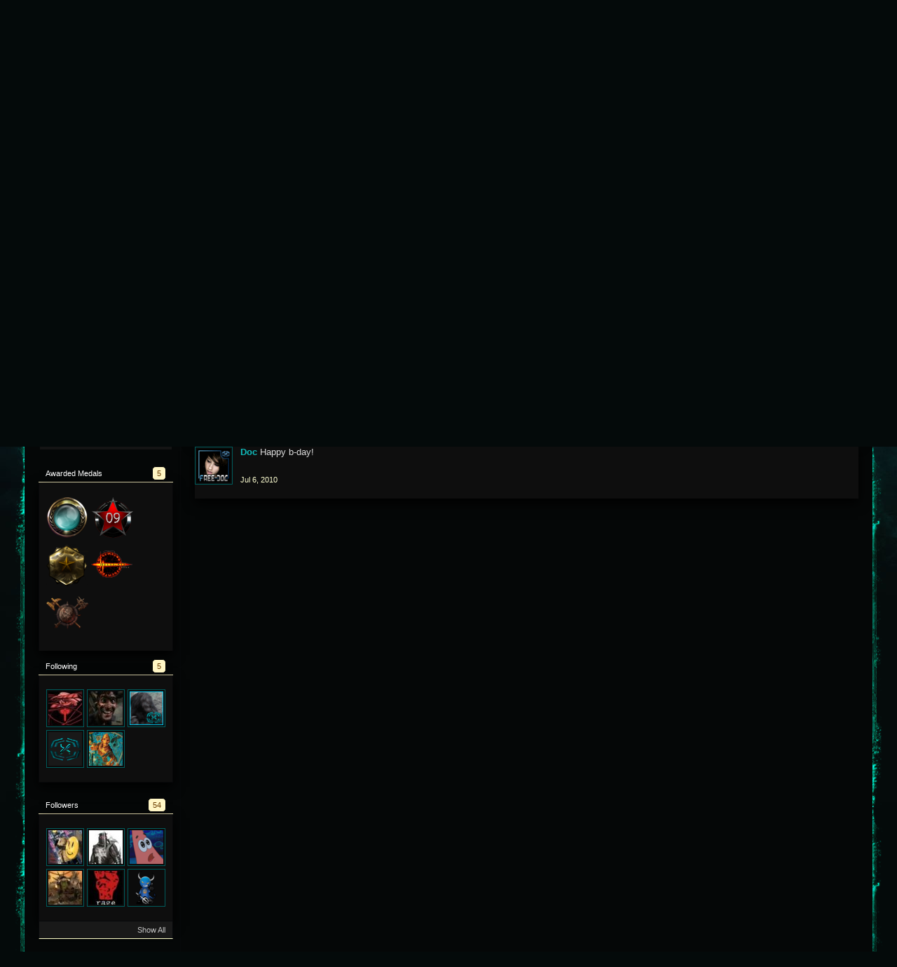

--- FILE ---
content_type: text/html; charset=UTF-8
request_url: https://xenofonslaught.com/members/steelshanks.65/
body_size: 8878
content:
<!DOCTYPE html>
<html id="XenForo" lang="en-US" dir="LTR" class="Public NoJs LoggedOut NoSidebar  Responsive" xmlns:fb="http://www.facebook.com/2008/fbml">
<head>

	<meta charset="utf-8" />
	<meta http-equiv="X-UA-Compatible" content="IE=Edge,chrome=1" />
	
		<meta name="viewport" content="width=device-width, initial-scale=1" />
	
	
		<base href="https://xenofonslaught.com/" />
		<script>
			var _b = document.getElementsByTagName('base')[0], _bH = "https://xenofonslaught.com/";
			if (_b && _b.href != _bH) _b.href = _bH;
		</script>
	

	<title>Steelshanks | Xen of Onslaught</title>
	
	<noscript><style>.JsOnly, .jsOnly { display: none !important; }</style></noscript>
	<link rel="stylesheet" href="css.php?css=xenforo,form,public&amp;style=2&amp;dir=LTR&amp;d=1651457861" />
	<link rel="stylesheet" href="css.php?css=bb_code,bdmedal,login_bar,member_view,message_simple&amp;style=2&amp;dir=LTR&amp;d=1651457861" />


	
	

	<script>

	var _gaq = [['_setAccount', 'UA-71386502-1'], ['_trackPageview']];
	!function(d, t)
	{
		var g = d.createElement(t),
			s = d.getElementsByTagName(t)[0];	
		g.async = true;
		g.src = ('https:' == d.location.protocol ? 'https://ssl' : 'http://www') + '.google-analytics.com/ga.js';
		s.parentNode.insertBefore(g, s);
	}
	(document, 'script');

	</script>
		<script src="js/jquery/jquery-1.11.0.min.js"></script>	
		
	<script src="js/xenforo/xenforo.js?_v=e586a772"></script>
	<script src="js/xenforo/quick_reply_profile.js?_v=e586a772"></script>
	<script src="js/xenforo/comments_simple.js?_v=e586a772"></script>
	<script src="js/bdMedal/frontend.js?_v=e586a772"></script>

	
	<link rel="apple-touch-icon" href="https://xenofonslaught.com/styles/xoo/logo.sq.png" />
	<link rel="alternate" type="application/rss+xml" title="RSS feed for Xen of Onslaught" href="forums/-/index.rss" />
	
	
	<link rel="canonical" href="http://www.xenofonslaught.com/members/steelshanks.65/" />
	<meta name="description" content="Steelshanks is a Guest at Xen of Onslaught" />
	<meta name="description" content="" />

</head>

<body>



	

<div id="loginBar">
	<div class="pageWidth">
		<div class="pageContent">	
			<h3 id="loginBarHandle">
				<label for="LoginControl"><a href="login/" class="concealed noOutline">Log in or Sign up</a></label>
			</h3>
			
			<span class="helper"></span>

			
		</div>
	</div>
</div>


<div id="headerMover">
	<div id="headerProxy"></div>

<div id="content" class="member_view">
	<div class="pageWidth">
		<div class="pageContent">
			<!-- main content area -->
			
			
			
			
						
						
						
						
						<div class="breadBoxTop ">
							
							

<nav>
	
		
			
		
	

	<fieldset class="breadcrumb">
		<a href="misc/quick-navigation-menu" class="OverlayTrigger jumpMenuTrigger" data-cacheOverlay="true" title="Open quick navigation"><!--Jump to...--></a>
			
		<div class="boardTitle"><strong>Xen of Onslaught</strong></div>
		
		<span class="crumbs">
			
				<span class="crust homeCrumb" itemscope="itemscope" itemtype="http://data-vocabulary.org/Breadcrumb">
					<a href="http://www.xenofonslaught.com" class="crumb" rel="up" itemprop="url"><span itemprop="title">Home</span></a>
					<span class="arrow"><span></span></span>
				</span>
			
			
			
				<span class="crust selectedTabCrumb" itemscope="itemscope" itemtype="http://data-vocabulary.org/Breadcrumb">
					<a href="https://xenofonslaught.com/members/" class="crumb" rel="up" itemprop="url"><span itemprop="title">Members</span></a>
					<span class="arrow"><span>&gt;</span></span>
				</span>
			
			
			
				
					<span class="crust" itemscope="itemscope" itemtype="http://data-vocabulary.org/Breadcrumb">
						<a href="https://xenofonslaught.com/members/steelshanks.65/" class="crumb" rel="up" itemprop="url"><span itemprop="title">Steelshanks</span></a>
						<span class="arrow"><span>&gt;</span></span>
					</span>
				
			
		</span>
	</fieldset>
</nav>
						</div>
						
						
						
					
						<!--[if lt IE 8]>
							<p class="importantMessage">You are using an out of date browser. It  may not display this or other websites correctly.<br />You should upgrade or use an <a href="https://www.google.com/chrome/browser/" target="_blank">alternative browser</a>.</p>
						<![endif]-->

						
												
						
						
						
						
						
						
						
						
						<!-- main template -->
						
 




	







<div class="profilePage" itemscope="itemscope" itemtype="http://data-vocabulary.org/Person">

	<div class="mast">
		<div class="avatarScaler">
			
				<span class="Av65l">
					<img src="https://xenofonslaught.com/data/avatars/l/0/65.jpg?1396179108" alt="Steelshanks" style="left: 50.5px; top: 46px; " itemprop="photo" />
				</span>
			
		</div>
		
		

		

		<div class="section infoBlock">
			<div class="secondaryContent pairsJustified">

				
				
				
					<dl><dt>Last Activity:</dt>
						<dd><span class="DateTime" title="May 6, 2012 at 1:06 AM">May 6, 2012</span></dd></dl>
				

				<dl><dt>Joined:</dt>
					<dd>Jun 22, 2008</dd></dl>

				<dl><dt>Messages:</dt>
					<dd>229</dd></dl>

				<dl><dt>Likes Received:</dt>
					<dd>0</dd></dl>

				<dl><dt>Trophy Points:</dt>
					<dd><a href="members/steelshanks.65/trophies" class="OverlayTrigger">0</a></dd></dl>
					
				
					
				

			</div>
		</div>

		


<div class="section MedalsBlock">
	<h3 class="subHeading textWithCount" title="Steelshanks was awarded 5 medals.">
		<span class="text">Awarded Medals</span>
		<a href="members/steelshanks.65/medals" class="count OverlayTrigger">5</a>
	</h3>
	<div class="primaryContent MedalHeap">
		<ol>
			
				
					<li>
						<a href="members/steelshanks.65/medals"
							class="Tooltip"
							title="Achievement Medal 1st Class. Awarded: Mar 19, 2011"
							data-offsetY="--6"
							>
							<img src="data/medal/36_1396181948l.jpg" />
						</a>
					</li>
				
			
				
					<li>
						<a href="members/steelshanks.65/medals"
							class="Tooltip"
							title="2009 XoO Awards Winner. Awarded: Mar 15, 2011"
							data-offsetY="--6"
							>
							<img src="data/medal/46_1396181948l.jpg" />
						</a>
					</li>
				
			
				
					<li>
						<a href="members/steelshanks.65/medals"
							class="Tooltip"
							title="Xenatorial Service Medal. Awarded: Apr 23, 2009"
							data-offsetY="--6"
							>
							<img src="data/medal/23_1396181948l.jpg" />
						</a>
					</li>
				
			
				
					<li>
						<a href="members/steelshanks.65/medals"
							class="Tooltip"
							title="Hellgate: London Tour of Duty. Awarded: Apr 23, 2009"
							data-offsetY="--6"
							>
							<img src="data/medal/22_1396181948l.jpg" />
						</a>
					</li>
				
			
				
					<li>
						<a href="members/steelshanks.65/medals"
							class="Tooltip"
							title="Warhammer Online. Awarded: Apr 20, 2009"
							data-offsetY="--6"
							>
							<img src="data/medal/16_1396181948l.jpg" />
						</a>
					</li>
				
			
		</ol>
	</div>
	
</div>


		
		<div class="followBlocks">
			
				<div class="section">
					<h3 class="subHeading textWithCount" title="Steelshanks is following 5 members.">
						<span class="text">Following</span>
						<a href="members/steelshanks.65/following" class="count OverlayTrigger">5</a>
					</h3>
					<div class="primaryContent avatarHeap">
						<ol>
						
							<li>
								<a href="members/noein.162/" class="avatar Av162s Tooltip" title="noein" itemprop="contact" data-avatarhtml="true"><span class="img s" style="background-image: url('data/avatars/s/0/162.jpg?1396179118')">noein</span></a>
							</li>
						
							<li>
								<a href="members/samhamwich.183/" class="avatar Av183s Tooltip" title="SamHamwich" itemprop="contact" data-avatarhtml="true"><span class="img s" style="background-image: url('data/avatars/s/0/183.jpg?1396179118')">SamHamwich</span></a>
							</li>
						
							<li>
								<a href="members/kyoji.62/" class="avatar Av62s Tooltip" title="Kyoji" itemprop="contact" data-avatarhtml="true"><span class="img s" style="background-image: url('data/avatars/s/0/62.jpg?1398002951')">Kyoji</span></a>
							</li>
						
							<li>
								<a href="members/scorpanion.53/" class="avatar Av53s Tooltip" title="Scorpanion" itemprop="contact" data-avatarhtml="true"><span class="img s" style="background-image: url('styles/xoo/xenforo/avatars/avatar_s.png')">Scorpanion</span></a>
							</li>
						
							<li>
								<a href="members/kinetic-medic.21/" class="avatar Av21s Tooltip" title="kinetic medic" itemprop="contact" data-avatarhtml="true"><span class="img s" style="background-image: url('data/avatars/s/0/21.jpg?1398971553')">kinetic medic</span></a>
							</li>
						
						</ol>
					</div>
					
				</div>
			

			
				<div class="section">
					<h3 class="subHeading textWithCount" title="Steelshanks is being followed by 54 members.">
						<span class="text">Followers</span>
						<a href="members/steelshanks.65/followers" class="count OverlayTrigger">54</a>
					</h3>
					<div class="primaryContent avatarHeap">
						<ol>
						
							<li>
								<a href="members/generalnemesis.150/" class="avatar Av150s Tooltip" title="GeneralNemesis" itemprop="contact" data-avatarhtml="true"><span class="img s" style="background-image: url('data/avatars/s/0/150.jpg?1396179118')">GeneralNemesis</span></a>
							</li>
						
							<li>
								<a href="members/retsah.525/" class="avatar Av525s Tooltip" title="Retsah" itemprop="contact" data-avatarhtml="true"><span class="img s" style="background-image: url('data/avatars/s/0/525.jpg?1396179123')">Retsah</span></a>
							</li>
						
							<li>
								<a href="members/ding.507/" class="avatar Av507s Tooltip" title="Ding" itemprop="contact" data-avatarhtml="true"><span class="img s" style="background-image: url('data/avatars/s/0/507.jpg?1396179123')">Ding</span></a>
							</li>
						
							<li>
								<a href="members/aerthan.596/" class="avatar Av596s Tooltip" title="Aerthan" itemprop="contact" data-avatarhtml="true"><span class="img s" style="background-image: url('data/avatars/s/0/596.jpg?1396179123')">Aerthan</span></a>
							</li>
						
							<li>
								<a href="members/chasej.137/" class="avatar Av137s Tooltip" title="chasej" itemprop="contact" data-avatarhtml="true"><span class="img s" style="background-image: url('data/avatars/s/0/137.jpg?1396179118')">chasej</span></a>
							</li>
						
							<li>
								<a href="members/nastrand.521/" class="avatar Av521s Tooltip" title="Nastrand" itemprop="contact" data-avatarhtml="true"><span class="img s" style="background-image: url('data/avatars/s/0/521.jpg?1404325220')">Nastrand</span></a>
							</li>
						
						</ol>
					</div>
					
						<div class="sectionFooter"><a href="members/steelshanks.65/followers" class="OverlayTrigger">Show All</a></div>
					
				</div>
			
		</div>
		

		

		
		<div class="section infoBlock">
			<dl class="secondaryContent pairsJustified">
			
				

				
					<dl><dt>Birthday:</dt>
						<dd><span class="dob" itemprop="dob">Jul 6, 1981</span> <span class="age">(Age: 44)</span></dd></dl>
				

				

				
					<dl><dt>Location:</dt>
						<dd><a href="misc/location-info?location=California" rel="nofollow" target="_blank" itemprop="address">California</a></dd></dl>
				

				
					<dl><dt>Occupation:</dt>
						<dd itemprop="role">Land Surveyor</dd></dl>
				
			
			</dl>
		</div>
		
		
		
			
		

		
		
		

	</div>

	<div class="mainProfileColumn">

		<div class="section primaryUserBlock">
			<div class="mainText secondaryContent">
				<div class="followBlock">
					
					
				</div>

				<h1 itemprop="name" class="username">Steelshanks</h1>

				<p class="userBlurb">
					<span class="userTitle" itemprop="title"><em class="userBanner wrapped Guest" itemprop="title"><span class="before"></span><strong>Guest</strong><span class="after"></span></em></span>, 44, <span class="muted">from</span> <a href="misc/location-info?location=California" class="concealed" target="_blank" rel="nofollow">California</a>
				</p>
				

				

				
					<dl class="pairsInline lastActivity">
						<dt>Steelshanks was last seen:</dt>
						<dd>
							
								<span class="DateTime" title="May 6, 2012 at 1:06 AM">May 6, 2012</span>
							
						</dd>
					</dl>
				
			</div>
			
			<ul class="tabs mainTabs Tabs" data-panes="#ProfilePanes > li" data-history="on">
				<li><a href="/members/steelshanks.65/#profilePosts">Profile Posts</a></li>
				<li><a href="/members/steelshanks.65/#recentActivity">Recent Activity</a></li>
				<li><a href="/members/steelshanks.65/#postings">Postings</a></li>
				<li><a href="/members/steelshanks.65/#info">Information</a></li>
				
				
<li><a href="/members/steelshanks.65/#medals">Awarded Medals</a></li>

			</ul>
		</div>

		<ul id="ProfilePanes">
			<li id="profilePosts" class="profileContent">

			
				

				
				
				

				<form action="inline-mod/profile-post/switch" method="post"
					class="InlineModForm section"
					data-cookieName="profilePosts"
					data-controls="#InlineModControls"
					data-imodOptions="#ModerationSelect option">

					<ol class="messageSimpleList" id="ProfilePostList">
						
							
								
									


	





<li id="profile-post-1971" class="primaryContent messageSimple  staff " data-author="Ironjaw">

	<a href="members/ironjaw.524/" class="avatar Av524s" data-avatarhtml="true"><img src="data/avatars/s/0/524.jpg?1487361258" width="48" height="48" alt="Ironjaw" /></a>
	
	<div class="messageInfo">
		
		

		<div class="messageContent">
			
				<a href="members/ironjaw.524/" class="username poster" dir="auto">Ironjaw</a>
			
			<article><blockquote class="ugc baseHtml">WHERE YOU BEEN AT?!</blockquote></article>
		</div>

		

		<div class="messageMeta">
				<div class="privateControls">
					
					<a href="profile-posts/1971/" title="Permalink" class="item muted"><span class="DateTime" title="Feb 16, 2011 at 7:00 PM">Feb 16, 2011</span></a>
					
					
					
					
					
					
					
					
					
					
				</div>
			
		</div>

		<ol class="messageResponse">

			<li id="likes-wp-1971">
				
			</li>

			

			

		</ol>

	
	</div>
</li>


								
							
								
									


	





<li id="profile-post-1311" class="primaryContent messageSimple   " data-author="Doc">

	<a href="members/doc.3049/" class="avatar Av3049s" data-avatarhtml="true"><img src="data/avatars/s/3/3049.jpg?1397656375" width="48" height="48" alt="Doc" /></a>
	
	<div class="messageInfo">
		
		

		<div class="messageContent">
			
				<a href="members/doc.3049/" class="username poster" dir="auto">Doc</a>
			
			<article><blockquote class="ugc baseHtml">Happy b-day!</blockquote></article>
		</div>

		

		<div class="messageMeta">
				<div class="privateControls">
					
					<a href="profile-posts/1311/" title="Permalink" class="item muted"><span class="DateTime" title="Jul 6, 2010 at 12:00 AM">Jul 6, 2010</span></a>
					
					
					
					
					
					
					
					
					
					
				</div>
			
		</div>

		<ol class="messageResponse">

			<li id="likes-wp-1311">
				
			</li>

			

			

		</ol>

	
	</div>
</li>


								
							
						
					</ol>

					

					<div class="pageNavLinkGroup">
						<div class="linkGroup SelectionCountContainer"></div>
						<div class="linkGroup" style="display: none"><a href="javascript:" class="muted JsOnly DisplayIgnoredContent Tooltip" title="Show hidden content by ">Show Ignored Content</a></div>
						
					</div>

					<input type="hidden" name="_xfToken" value="" />
				</form>

			

			</li>

			
			<li id="recentActivity" class="profileContent" data-loadUrl="members/steelshanks.65/recent-activity">
				<span class="JsOnly">Loading...</span>
				<noscript><a href="members/steelshanks.65/recent-activity">View</a></noscript>
			</li>
			

			<li id="postings" class="profileContent" data-loadUrl="members/steelshanks.65/recent-content">
				<span class="JsOnly">Loading...</span>
				<noscript><a href="members/steelshanks.65/recent-content">View</a></noscript>
			</li>

			<li id="info" class="profileContent">

				
					<div class="section">
						<h3 class="textHeading">About</h3>

						<div class="primaryContent">
							
								
									<div class="pairsColumns aboutPairs">
									
										

										
											<dl><dt>Birthday:</dt> <dd>Jul 6, 1981 (Age: 44)</dd></dl>
										

										

										
											<dl><dt>Location:</dt> <dd><a href="misc/location-info?location=California" target="_blank" rel="nofollow" itemprop="address" class="concealed">California</a></dd></dl>
										

										
											<dl><dt>Occupation:</dt> <dd>Land Surveyor</dd></dl>
										
										
										
									
									</div>
								

								<div class="baseHtml ugc">I like to say Moo when I log into the game.<br />
<br />
MMO&#039;s / RC cars</div>
							
						</div>
					</div>
				

				<div class="section">
					<h3 class="textHeading">Interact</h3>

					<div class="primaryContent">
						<div class="pairsColumns contactInfo">
							<dl>
								<dt>Content:</dt>
								<dd><ul>
									
									<li><a href="search/member?user_id=65" rel="nofollow">Find all content by Steelshanks</a></li>
									<li><a href="search/member?user_id=65&amp;content=thread" rel="nofollow">Find all threads by Steelshanks</a></li>
									
								</ul></dd>
							</dl>
							
							
						</div>
					</div>
				</div>
				
				
					<div class="section">
						<h3 class="textHeading">Signature</h3>
						<div class="primaryContent">
							<div class="baseHtml signature ugc">[SIGPIC][/SIGPIC]</div>
						</div>
					</div>
				

			</li>
			
			
			
			
<li id="medals" class="profileContent">
	<div class="section">
		
			<ol>
				
					<li class="primaryContent">
						


<div class="Medal" id="medal-36">
	<div class="image"><img src="data/medal/36_1396181948l.jpg" /></div>
	
		<div class="awarded">Awarded: <span class="DateTime" title="Mar 19, 2011 at 9:49 PM">Mar 19, 2011</span></div>
	
	<div class="info">
		<h3 class="name">
			
				<a href="help/medals#medal-36">Achievement Medal 1st Class</a>
			
		</h3>
		<p class="description"></p>
		
	</div>
</div>
					</li>
				
					<li class="primaryContent">
						


<div class="Medal" id="medal-46">
	<div class="image"><img src="data/medal/46_1396181948l.jpg" /></div>
	
		<div class="awarded">Awarded: <span class="DateTime" title="Mar 15, 2011 at 11:47 AM">Mar 15, 2011</span></div>
	
	<div class="info">
		<h3 class="name">
			
				<a href="help/medals#medal-46">2009 XoO Awards Winner</a>
			
		</h3>
		<p class="description"></p>
		
	</div>
</div>
					</li>
				
					<li class="primaryContent">
						


<div class="Medal" id="medal-23">
	<div class="image"><img src="data/medal/23_1396181948l.jpg" /></div>
	
		<div class="awarded">Awarded: <span class="DateTime" title="Apr 23, 2009 at 9:27 AM">Apr 23, 2009</span></div>
	
	<div class="info">
		<h3 class="name">
			
				<a href="help/medals#medal-23">Xenatorial Service Medal</a>
			
		</h3>
		<p class="description"></p>
		
	</div>
</div>
					</li>
				
					<li class="primaryContent">
						


<div class="Medal" id="medal-22">
	<div class="image"><img src="data/medal/22_1396181948l.jpg" /></div>
	
		<div class="awarded">Awarded: <span class="DateTime" title="Apr 23, 2009 at 9:26 AM">Apr 23, 2009</span></div>
	
	<div class="info">
		<h3 class="name">
			
				<a href="help/medals#medal-22">Hellgate: London Tour of Duty</a>
			
		</h3>
		<p class="description"></p>
		
	</div>
</div>
					</li>
				
					<li class="primaryContent">
						


<div class="Medal" id="medal-16">
	<div class="image"><img src="data/medal/16_1396181948l.jpg" /></div>
	
		<div class="awarded">Awarded: <span class="DateTime" title="Apr 20, 2009 at 3:32 PM">Apr 20, 2009</span></div>
	
	<div class="info">
		<h3 class="name">
			
				<a href="help/medals#medal-16">Warhammer Online</a>
			
		</h3>
		<p class="description"></p>
		
	</div>
</div>
					</li>
				
			</ol>
		
	</div>
</li>

		</ul>
	</div>

</div>
						
						
						
						
							<!-- login form, to be moved to the upper drop-down -->
							







<form action="login/login" method="post" class="xenForm eAuth" id="login" style="display:none">

	

	<div class="ctrlWrapper">
		<dl class="ctrlUnit">
			<dt><label for="LoginControl">Your name or email address:</label></dt>
			<dd><input type="text" name="login" id="LoginControl" class="textCtrl" tabindex="101" /></dd>
		</dl>
	
	
		<dl class="ctrlUnit">
			<dt>
				<label for="ctrl_password">Do you already have an account?</label>
			</dt>
			<dd>
				<ul>
					<li><label for="ctrl_not_registered"><input type="radio" name="register" value="1" id="ctrl_not_registered" tabindex="105" />
						No, create an account now.</label></li>
					<li><label for="ctrl_registered"><input type="radio" name="register" value="0" id="ctrl_registered" tabindex="105" checked="checked" class="Disabler" />
						Yes, my password is:</label></li>
					<li id="ctrl_registered_Disabler">
						<input type="password" name="password" class="textCtrl" id="ctrl_password" tabindex="102" />
						<div class="lostPassword"><a href="lost-password/" class="OverlayTrigger OverlayCloser" tabindex="106">Forgot your password?</a></div>
					</li>
				</ul>
			</dd>
		</dl>
	
		
		<dl class="ctrlUnit submitUnit">
			<dt></dt>
			<dd>
				<input type="submit" class="button primary" value="Log in" tabindex="104" data-loginPhrase="Log in" data-signupPhrase="Sign up" />
				<label for="ctrl_remember" class="rememberPassword"><input type="checkbox" name="remember" value="1" id="ctrl_remember" tabindex="103" /> Stay logged in</label>
			</dd>
		</dl>
	</div>

	<input type="hidden" name="cookie_check" value="1" />
	<input type="hidden" name="redirect" value="/members/steelshanks.65/" />
	<input type="hidden" name="_xfToken" value="" />

</form>
						
						
					
			
						
			<div class="breadBoxBottom">

<nav>
	
		
			
		
	

	<fieldset class="breadcrumb">
		<a href="misc/quick-navigation-menu" class="OverlayTrigger jumpMenuTrigger" data-cacheOverlay="true" title="Open quick navigation"><!--Jump to...--></a>
			
		<div class="boardTitle"><strong>Xen of Onslaught</strong></div>
		
		<span class="crumbs">
			
				<span class="crust homeCrumb">
					<a href="http://www.xenofonslaught.com" class="crumb"><span>Home</span></a>
					<span class="arrow"><span></span></span>
				</span>
			
			
			
				<span class="crust selectedTabCrumb">
					<a href="https://xenofonslaught.com/members/" class="crumb"><span>Members</span></a>
					<span class="arrow"><span>&gt;</span></span>
				</span>
			
			
			
				
					<span class="crust">
						<a href="https://xenofonslaught.com/members/steelshanks.65/" class="crumb"><span>Steelshanks</span></a>
						<span class="arrow"><span>&gt;</span></span>
					</span>
				
			
		</span>
	</fieldset>
</nav></div>
			
						
			
						
		</div>
	</div>
</div>

<header>
	


<div id="header">
	<div id="logoBlock">
	<div class="pageWidth">
		<div class="pageContent">
			
			
			<div id="logo"><a href="http://www.xenofonslaught.com">
				<span></span>
				<img src="styles/xoo/logo4.png" alt="Xen of Onslaught" />
			</a></div>
			
			<span class="helper"></span>
		</div>
	</div>
</div>
	

<div id="navigation" class="pageWidth ">
	<div class="pageContent">
		<nav>

<div class="navTabs">
	<ul class="publicTabs">
	
		<!-- home -->
		
		
		
		<!-- extra tabs: home -->
		
		
			
				<li class="navTab home PopupClosed">
					<a href="http://www.xenofonslaught.com" class="navLink">Home</a>
					
				</li>
			
		
		
		
		
		<!-- forums -->
		
			<li class="navTab forums Popup PopupControl PopupClosed">
			
				<a href="https://xenofonslaught.com/forums/" class="navLink">Forums</a>
				<a href="https://xenofonslaught.com/forums/" class="SplitCtrl" rel="Menu"></a>
				
				<div class="Menu JsOnly tabMenu forumsTabLinks">
					<div class="primaryContent menuHeader">
						<h3>Forums</h3>
						<div class="muted">Quick Links</div>
					</div>
					<ul class="secondaryContent blockLinksList">
					
					
<li><a href="find-new/posts" rel="nofollow">Recent Posts</a></li>
						
						
						
						
					
					</ul>
				</div>
			</li>
		
		
		
		<!-- extra tabs: middle -->
		
		
			
				<li class="navTab forms Popup PopupControl PopupClosed">
			
				<a href="forms/" class="navLink">Join Us</a>
				<a href="forms/" class="SplitCtrl" rel="Menu"></a>
				
				<div class="Menu JsOnly tabMenu formsTabLinks">
					<div class="primaryContent menuHeader">
						<h3>Join Us</h3>
						<div class="muted">Quick Links</div>
					</div>
					    <ul class="secondaryContent blockLinksList">
	<li><a href="forms/">Applications</a></li>
	<li><a href="account/join-user-groups">Join a Game Group</a></li>
</ul>
				</div>
			</li>
			
		
		

	
		
		<!-- members -->
		
			<li class="navTab members selected">
			
				<a href="https://xenofonslaught.com/members/" class="navLink">Members</a>
				<a href="https://xenofonslaught.com/members/" class="SplitCtrl" rel="Menu"></a>
				
				<div class="tabLinks membersTabLinks">
					<div class="primaryContent menuHeader">
						<h3>Members</h3>
						<div class="muted">Quick Links</div>
					</div>
					<ul class="secondaryContent blockLinksList">
					
						<li><a href="members/">Notable Members</a></li>
						<li><a href="members/list">Registered Members</a></li>
						<li><a href="online/">Current Visitors</a></li>
						<li><a href="recent-activity/">Recent Activity</a></li>
						<li><a href="find-new/profile-posts">New Profile Posts</a></li>
					
					</ul>
				</div>
			</li>
		

		
		<!-- extra tabs: end -->
		
		
			
				<li class="navTab awards Popup PopupControl PopupClosed">
			
				<a href="https://xenofonslaught.com/help/medals" class="navLink">Awards</a>
				<a href="https://xenofonslaught.com/help/medals" class="SplitCtrl" rel="Menu"></a>
				
				<div class="Menu JsOnly tabMenu awardsTabLinks">
					<div class="primaryContent menuHeader">
						<h3>Awards</h3>
						<div class="muted">Quick Links</div>
					</div>
					<ul class="secondaryContent blockLinksList">
	<li><a href="https://www.xenofonslaught.com/forms/xoo-award-request.44/respond">Request Award</a></li>
	<li><a href="https://www.xenofonslaught.com/help/medals">View Awards</a></li>
</ul>
				</div>
			</li>

			
		
			
				<li class="navTab aboutus Popup PopupControl PopupClosed">
			
				<a href="https://xenofonslaught.com/pages/history" class="navLink">About Us</a>
				<a href="https://xenofonslaught.com/pages/history" class="SplitCtrl" rel="Menu"></a>
				
				<div class="Menu JsOnly tabMenu aboutusTabLinks">
					<div class="primaryContent menuHeader">
						<h3>About Us</h3>
						<div class="muted">Quick Links</div>
					</div>
					<ul class="secondaryContent blockLinksList">
	<li><a href="pages/charter">Charter</a></li>
	<li><a href="pages/accolades">Accolades</a></li>
	<li><a href="pages/history">History</a></li>
</ul>
				</div>
			</li>

			
		
			
				<li class="navTab faq Popup PopupControl PopupClosed">
			
				<a href="https://xenofonslaught.com/threads/15876" class="navLink">FAQ</a>
				<a href="https://xenofonslaught.com/threads/15876" class="SplitCtrl" rel="Menu"></a>
				
				<div class="Menu JsOnly tabMenu faqTabLinks">
					<div class="primaryContent menuHeader">
						<h3>FAQ</h3>
						<div class="muted">Quick Links</div>
					</div>
					<ul class="secondaryContent blockLinksList">
	<li><a href="pages/leadership">Leadership</a></li>
</ul>
				</div>
			</li>

			
		
			
				<li class="navTab Contact Us Popup PopupControl PopupClosed">
			
				<a href="https://xenofonslaught.com/misc/contact" class="navLink">Contact Us</a>
				<a href="https://xenofonslaught.com/misc/contact" class="SplitCtrl" rel="Menu"></a>
				
				<div class="Menu JsOnly tabMenu Contact UsTabLinks">
					<div class="primaryContent menuHeader">
						<h3>Contact Us</h3>
						<div class="muted">Quick Links</div>
					</div>
					<ul class="secondaryContent blockLinksList">
	<li><a href="https://www.xenofonslaught.com/misc/contact">Contact Staff</a></li>

</ul>
				</div>
			</li>

			
		
		
		

		<!-- responsive popup -->
		<li class="navTab navigationHiddenTabs Popup PopupControl PopupClosed" style="display:none">	
						
			<a rel="Menu" class="navLink NoPopupGadget"><span class="menuIcon">Menu</span></a>
			
			<div class="Menu JsOnly blockLinksList primaryContent" id="NavigationHiddenMenu"></div>
		</li>
			
		
		<!-- no selection -->
		
		
	</ul>
	
	
</div>

<span class="helper"></span>
			
		</nav>	
	</div>
</div>
	
</div>

	
	
</header>

</div>

<footer>
	


<div class="footer">
	<div class="pageWidth">
		<div class="pageContent">
			
			<dl class="choosers">
				
					<dt>Style</dt>
					<dd><a href="misc/style?redirect=%2Fmembers%2Fsteelshanks.65%2F" class="OverlayTrigger Tooltip" title="Style Chooser" rel="nofollow">Xen of Onslaught</a></dd>
				
				
			</dl>
			
			
			<ul class="footerLinks">
			
				
					<li><a href="misc/contact" class="OverlayTrigger" data-overlayOptions="{&quot;fixed&quot;:false}">Contact Us</a></li>
				
				<li><a href="help/">Help</a></li>
				<li><a href="http://www.xenofonslaught.com" class="homeLink">Home</a></li>
				<li><a href="/members/steelshanks.65/#navigation" class="topLink">Top</a></li>
				<li><a href="forums/-/index.rss" rel="alternate" class="globalFeed" target="_blank"
					title="RSS feed for Xen of Onslaught">RSS</a></li>
			
			</ul>
			
			<span class="helper"></span>
		</div>
	</div>
</div>

<div class="footerLegal">
	<div class="pageWidth">
		<div class="pageContent">
			<ul id="legal">
			
				<li><a href="help/terms">Terms and Rules</a></li>
				
			
			</ul>
			
			<div id="copyright"><a href="http://xenforo.com" class="concealed">Forum software by XenForo&trade; <span>&copy;2010-2015 XenForo Ltd.</span></a> </div>
			
		
			
			
			<span class="helper"></span>
		</div>
	</div>	
</div>

</footer>

<script>


jQuery.extend(true, XenForo,
{
	visitor: { user_id: 0 },
	serverTimeInfo:
	{
		now: 1769957820,
		today: 1769922000,
		todayDow: 0
	},
	_lightBoxUniversal: "0",
	_enableOverlays: "1",
	_animationSpeedMultiplier: "1",
	_overlayConfig:
	{
		top: "10%",
		speed: 200,
		closeSpeed: 100,
		mask:
		{
			color: "rgb(255, 255, 255)",
			opacity: "0.6",
			loadSpeed: 200,
			closeSpeed: 100
		}
	},
	_ignoredUsers: [],
	_loadedScripts: {"member_view":true,"bdmedal":true,"message_simple":true,"bb_code":true,"login_bar":true,"js\/xenforo\/quick_reply_profile.js?_v=e586a772":true,"js\/xenforo\/comments_simple.js?_v=e586a772":true,"js\/bdMedal\/frontend.js?_v=e586a772":true},
	_cookieConfig: { path: "/", domain: "", prefix: "xf_"},
	_csrfToken: "",
	_csrfRefreshUrl: "login/csrf-token-refresh",
	_jsVersion: "e586a772"
});
jQuery.extend(XenForo.phrases,
{
	cancel: "Cancel",

	a_moment_ago:    "A moment ago",
	one_minute_ago:  "1 minute ago",
	x_minutes_ago:   "%minutes% minutes ago",
	today_at_x:      "Today at %time%",
	yesterday_at_x:  "Yesterday at %time%",
	day_x_at_time_y: "%day% at %time%",

	day0: "Sunday",
	day1: "Monday",
	day2: "Tuesday",
	day3: "Wednesday",
	day4: "Thursday",
	day5: "Friday",
	day6: "Saturday",

	_months: "January,February,March,April,May,June,July,August,September,October,November,December",
	_daysShort: "Sun,Mon,Tue,Wed,Thu,Fri,Sat",

	following_error_occurred: "The following error occurred",
	server_did_not_respond_in_time_try_again: "The server did not respond in time. Please try again.",
	logging_in: "Logging in",
	click_image_show_full_size_version: "Click this image to show the full-size version.",
	show_hidden_content_by_x: "Show hidden content by {names}"
});

// Facebook Javascript SDK
XenForo.Facebook.appId = "";
XenForo.Facebook.forceInit = false;


</script>




</body>
</html>